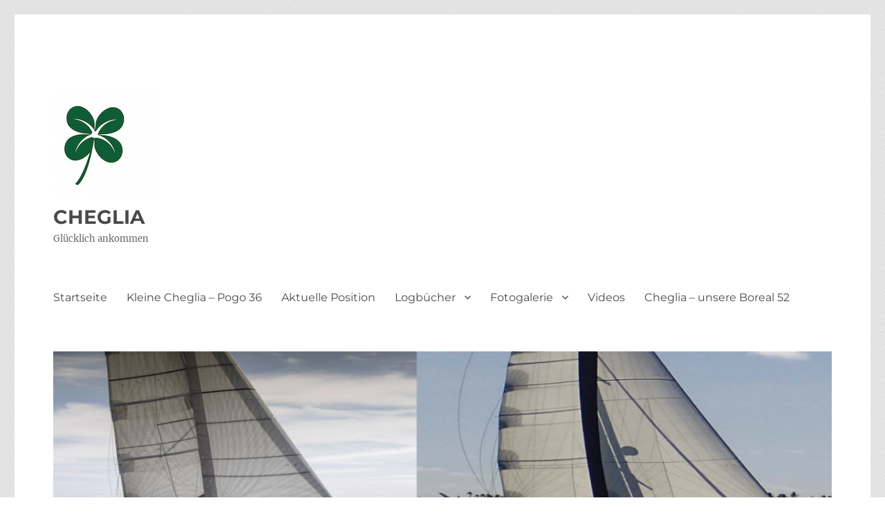

--- FILE ---
content_type: text/html; charset=UTF-8
request_url: https://changecourse.de/2019/11/04/motorproblem-und-kursaenderung-cheglia-2-tage-spaeter-in-nz/
body_size: 15073
content:
<!DOCTYPE html>
<html lang="de" class="no-js">
<head>
	<meta charset="UTF-8">
	<meta name="viewport" content="width=device-width, initial-scale=1.0">
	<link rel="profile" href="https://gmpg.org/xfn/11">
		<link rel="pingback" href="https://changecourse.de/xmlrpc.php">
		<script>(function(html){html.className = html.className.replace(/\bno-js\b/,'js')})(document.documentElement);</script>
<title>Motorproblem und Kursänderung: Cheglia 2 Tage später in NZ &#8211; CHEGLIA</title>
<meta name='robots' content='max-image-preview:large' />
	<style>img:is([sizes="auto" i], [sizes^="auto," i]) { contain-intrinsic-size: 3000px 1500px }</style>
	
            <script data-no-defer="1" data-ezscrex="false" data-cfasync="false" data-pagespeed-no-defer data-cookieconsent="ignore">
                var ctPublicFunctions = {"_ajax_nonce":"7ae0d67076","_rest_nonce":"25fc3d8d92","_ajax_url":"\/wp-admin\/admin-ajax.php","_rest_url":"https:\/\/changecourse.de\/wp-json\/","data__cookies_type":"native","data__ajax_type":"rest","data__bot_detector_enabled":0,"data__frontend_data_log_enabled":1,"cookiePrefix":"","wprocket_detected":false,"host_url":"changecourse.de","text__ee_click_to_select":"Klicke, um die gesamten Daten auszuw\u00e4hlen","text__ee_original_email":"Die vollst\u00e4ndige Adresse lautet","text__ee_got_it":"Verstanden","text__ee_blocked":"Blockiert","text__ee_cannot_connect":"Kann keine Verbindung herstellen","text__ee_cannot_decode":"Kann E-Mail nicht dekodieren. Unbekannter Grund","text__ee_email_decoder":"CleanTalk E-Mail-Decoder","text__ee_wait_for_decoding":"Die Magie ist unterwegs!","text__ee_decoding_process":"Bitte warte einen Moment, w\u00e4hrend wir die Kontaktdaten entschl\u00fcsseln."}
            </script>
        
            <script data-no-defer="1" data-ezscrex="false" data-cfasync="false" data-pagespeed-no-defer data-cookieconsent="ignore">
                var ctPublic = {"_ajax_nonce":"7ae0d67076","settings__forms__check_internal":"0","settings__forms__check_external":"0","settings__forms__force_protection":0,"settings__forms__search_test":1,"settings__data__bot_detector_enabled":0,"settings__sfw__anti_crawler":1,"blog_home":"https:\/\/changecourse.de\/","pixel__setting":"0","pixel__enabled":false,"pixel__url":null,"data__email_check_before_post":1,"data__email_check_exist_post":1,"data__cookies_type":"native","data__key_is_ok":1,"data__visible_fields_required":true,"wl_brandname":"Anti-Spam by CleanTalk","wl_brandname_short":"CleanTalk","ct_checkjs_key":1275200219,"emailEncoderPassKey":"e58ec7407b3fc6aa434535ee7032c98e","bot_detector_forms_excluded":"W10=","advancedCacheExists":false,"varnishCacheExists":false,"wc_ajax_add_to_cart":false,"theRealPerson":{"phrases":{"trpHeading":"Das \u201eEchte-Person\u201c-Abzeichen!","trpContent1":"Der Kommentator fungiert als echte Person und ist als kein Bot verifiziert.","trpContent2":"Alle Tests gegen Spam-Bots bestanden. Anti-Spam von CleanTalk.","trpContentLearnMore":"Mehr erfahren"},"trpContentLink":"https:\/\/cleantalk.org\/the-real-person?utm_id=&amp;utm_term=&amp;utm_source=admin_side&amp;utm_medium=trp_badge&amp;utm_content=trp_badge_link_click&amp;utm_campaign=apbct_links","imgPersonUrl":"https:\/\/changecourse.de\/wp-content\/plugins\/cleantalk-spam-protect\/css\/images\/real_user.svg","imgShieldUrl":"https:\/\/changecourse.de\/wp-content\/plugins\/cleantalk-spam-protect\/css\/images\/shield.svg"}}
            </script>
        <link rel='dns-prefetch' href='//maps.google.com' />
<link rel="alternate" type="application/rss+xml" title="CHEGLIA &raquo; Feed" href="https://changecourse.de/feed/" />
<link rel="alternate" type="application/rss+xml" title="CHEGLIA &raquo; Kommentar-Feed" href="https://changecourse.de/comments/feed/" />
<link rel="alternate" type="application/rss+xml" title="CHEGLIA &raquo; Motorproblem und Kursänderung: Cheglia 2 Tage später in NZ-Kommentar-Feed" href="https://changecourse.de/2019/11/04/motorproblem-und-kursaenderung-cheglia-2-tage-spaeter-in-nz/feed/" />
<script>
window._wpemojiSettings = {"baseUrl":"https:\/\/s.w.org\/images\/core\/emoji\/16.0.1\/72x72\/","ext":".png","svgUrl":"https:\/\/s.w.org\/images\/core\/emoji\/16.0.1\/svg\/","svgExt":".svg","source":{"concatemoji":"https:\/\/changecourse.de\/wp-includes\/js\/wp-emoji-release.min.js?ver=6.8.3"}};
/*! This file is auto-generated */
!function(s,n){var o,i,e;function c(e){try{var t={supportTests:e,timestamp:(new Date).valueOf()};sessionStorage.setItem(o,JSON.stringify(t))}catch(e){}}function p(e,t,n){e.clearRect(0,0,e.canvas.width,e.canvas.height),e.fillText(t,0,0);var t=new Uint32Array(e.getImageData(0,0,e.canvas.width,e.canvas.height).data),a=(e.clearRect(0,0,e.canvas.width,e.canvas.height),e.fillText(n,0,0),new Uint32Array(e.getImageData(0,0,e.canvas.width,e.canvas.height).data));return t.every(function(e,t){return e===a[t]})}function u(e,t){e.clearRect(0,0,e.canvas.width,e.canvas.height),e.fillText(t,0,0);for(var n=e.getImageData(16,16,1,1),a=0;a<n.data.length;a++)if(0!==n.data[a])return!1;return!0}function f(e,t,n,a){switch(t){case"flag":return n(e,"\ud83c\udff3\ufe0f\u200d\u26a7\ufe0f","\ud83c\udff3\ufe0f\u200b\u26a7\ufe0f")?!1:!n(e,"\ud83c\udde8\ud83c\uddf6","\ud83c\udde8\u200b\ud83c\uddf6")&&!n(e,"\ud83c\udff4\udb40\udc67\udb40\udc62\udb40\udc65\udb40\udc6e\udb40\udc67\udb40\udc7f","\ud83c\udff4\u200b\udb40\udc67\u200b\udb40\udc62\u200b\udb40\udc65\u200b\udb40\udc6e\u200b\udb40\udc67\u200b\udb40\udc7f");case"emoji":return!a(e,"\ud83e\udedf")}return!1}function g(e,t,n,a){var r="undefined"!=typeof WorkerGlobalScope&&self instanceof WorkerGlobalScope?new OffscreenCanvas(300,150):s.createElement("canvas"),o=r.getContext("2d",{willReadFrequently:!0}),i=(o.textBaseline="top",o.font="600 32px Arial",{});return e.forEach(function(e){i[e]=t(o,e,n,a)}),i}function t(e){var t=s.createElement("script");t.src=e,t.defer=!0,s.head.appendChild(t)}"undefined"!=typeof Promise&&(o="wpEmojiSettingsSupports",i=["flag","emoji"],n.supports={everything:!0,everythingExceptFlag:!0},e=new Promise(function(e){s.addEventListener("DOMContentLoaded",e,{once:!0})}),new Promise(function(t){var n=function(){try{var e=JSON.parse(sessionStorage.getItem(o));if("object"==typeof e&&"number"==typeof e.timestamp&&(new Date).valueOf()<e.timestamp+604800&&"object"==typeof e.supportTests)return e.supportTests}catch(e){}return null}();if(!n){if("undefined"!=typeof Worker&&"undefined"!=typeof OffscreenCanvas&&"undefined"!=typeof URL&&URL.createObjectURL&&"undefined"!=typeof Blob)try{var e="postMessage("+g.toString()+"("+[JSON.stringify(i),f.toString(),p.toString(),u.toString()].join(",")+"));",a=new Blob([e],{type:"text/javascript"}),r=new Worker(URL.createObjectURL(a),{name:"wpTestEmojiSupports"});return void(r.onmessage=function(e){c(n=e.data),r.terminate(),t(n)})}catch(e){}c(n=g(i,f,p,u))}t(n)}).then(function(e){for(var t in e)n.supports[t]=e[t],n.supports.everything=n.supports.everything&&n.supports[t],"flag"!==t&&(n.supports.everythingExceptFlag=n.supports.everythingExceptFlag&&n.supports[t]);n.supports.everythingExceptFlag=n.supports.everythingExceptFlag&&!n.supports.flag,n.DOMReady=!1,n.readyCallback=function(){n.DOMReady=!0}}).then(function(){return e}).then(function(){var e;n.supports.everything||(n.readyCallback(),(e=n.source||{}).concatemoji?t(e.concatemoji):e.wpemoji&&e.twemoji&&(t(e.twemoji),t(e.wpemoji)))}))}((window,document),window._wpemojiSettings);
</script>
<link rel='stylesheet' id='dashicons-css' href='https://changecourse.de/wp-includes/css/dashicons.min.css?ver=6.8.3' media='all' />
<link rel='stylesheet' id='post-views-counter-frontend-css' href='https://changecourse.de/wp-content/plugins/post-views-counter/css/frontend.min.css?ver=1.5.6' media='all' />
<style id='wp-emoji-styles-inline-css'>

	img.wp-smiley, img.emoji {
		display: inline !important;
		border: none !important;
		box-shadow: none !important;
		height: 1em !important;
		width: 1em !important;
		margin: 0 0.07em !important;
		vertical-align: -0.1em !important;
		background: none !important;
		padding: 0 !important;
	}
</style>
<link rel='stylesheet' id='wp-block-library-css' href='https://changecourse.de/wp-includes/css/dist/block-library/style.min.css?ver=6.8.3' media='all' />
<style id='wp-block-library-theme-inline-css'>
.wp-block-audio :where(figcaption){color:#555;font-size:13px;text-align:center}.is-dark-theme .wp-block-audio :where(figcaption){color:#ffffffa6}.wp-block-audio{margin:0 0 1em}.wp-block-code{border:1px solid #ccc;border-radius:4px;font-family:Menlo,Consolas,monaco,monospace;padding:.8em 1em}.wp-block-embed :where(figcaption){color:#555;font-size:13px;text-align:center}.is-dark-theme .wp-block-embed :where(figcaption){color:#ffffffa6}.wp-block-embed{margin:0 0 1em}.blocks-gallery-caption{color:#555;font-size:13px;text-align:center}.is-dark-theme .blocks-gallery-caption{color:#ffffffa6}:root :where(.wp-block-image figcaption){color:#555;font-size:13px;text-align:center}.is-dark-theme :root :where(.wp-block-image figcaption){color:#ffffffa6}.wp-block-image{margin:0 0 1em}.wp-block-pullquote{border-bottom:4px solid;border-top:4px solid;color:currentColor;margin-bottom:1.75em}.wp-block-pullquote cite,.wp-block-pullquote footer,.wp-block-pullquote__citation{color:currentColor;font-size:.8125em;font-style:normal;text-transform:uppercase}.wp-block-quote{border-left:.25em solid;margin:0 0 1.75em;padding-left:1em}.wp-block-quote cite,.wp-block-quote footer{color:currentColor;font-size:.8125em;font-style:normal;position:relative}.wp-block-quote:where(.has-text-align-right){border-left:none;border-right:.25em solid;padding-left:0;padding-right:1em}.wp-block-quote:where(.has-text-align-center){border:none;padding-left:0}.wp-block-quote.is-large,.wp-block-quote.is-style-large,.wp-block-quote:where(.is-style-plain){border:none}.wp-block-search .wp-block-search__label{font-weight:700}.wp-block-search__button{border:1px solid #ccc;padding:.375em .625em}:where(.wp-block-group.has-background){padding:1.25em 2.375em}.wp-block-separator.has-css-opacity{opacity:.4}.wp-block-separator{border:none;border-bottom:2px solid;margin-left:auto;margin-right:auto}.wp-block-separator.has-alpha-channel-opacity{opacity:1}.wp-block-separator:not(.is-style-wide):not(.is-style-dots){width:100px}.wp-block-separator.has-background:not(.is-style-dots){border-bottom:none;height:1px}.wp-block-separator.has-background:not(.is-style-wide):not(.is-style-dots){height:2px}.wp-block-table{margin:0 0 1em}.wp-block-table td,.wp-block-table th{word-break:normal}.wp-block-table :where(figcaption){color:#555;font-size:13px;text-align:center}.is-dark-theme .wp-block-table :where(figcaption){color:#ffffffa6}.wp-block-video :where(figcaption){color:#555;font-size:13px;text-align:center}.is-dark-theme .wp-block-video :where(figcaption){color:#ffffffa6}.wp-block-video{margin:0 0 1em}:root :where(.wp-block-template-part.has-background){margin-bottom:0;margin-top:0;padding:1.25em 2.375em}
</style>
<style id='classic-theme-styles-inline-css'>
/*! This file is auto-generated */
.wp-block-button__link{color:#fff;background-color:#32373c;border-radius:9999px;box-shadow:none;text-decoration:none;padding:calc(.667em + 2px) calc(1.333em + 2px);font-size:1.125em}.wp-block-file__button{background:#32373c;color:#fff;text-decoration:none}
</style>
<style id='global-styles-inline-css'>
:root{--wp--preset--aspect-ratio--square: 1;--wp--preset--aspect-ratio--4-3: 4/3;--wp--preset--aspect-ratio--3-4: 3/4;--wp--preset--aspect-ratio--3-2: 3/2;--wp--preset--aspect-ratio--2-3: 2/3;--wp--preset--aspect-ratio--16-9: 16/9;--wp--preset--aspect-ratio--9-16: 9/16;--wp--preset--color--black: #000000;--wp--preset--color--cyan-bluish-gray: #abb8c3;--wp--preset--color--white: #fff;--wp--preset--color--pale-pink: #f78da7;--wp--preset--color--vivid-red: #cf2e2e;--wp--preset--color--luminous-vivid-orange: #ff6900;--wp--preset--color--luminous-vivid-amber: #fcb900;--wp--preset--color--light-green-cyan: #7bdcb5;--wp--preset--color--vivid-green-cyan: #00d084;--wp--preset--color--pale-cyan-blue: #8ed1fc;--wp--preset--color--vivid-cyan-blue: #0693e3;--wp--preset--color--vivid-purple: #9b51e0;--wp--preset--color--dark-gray: #1a1a1a;--wp--preset--color--medium-gray: #686868;--wp--preset--color--light-gray: #e5e5e5;--wp--preset--color--blue-gray: #4d545c;--wp--preset--color--bright-blue: #007acc;--wp--preset--color--light-blue: #9adffd;--wp--preset--color--dark-brown: #402b30;--wp--preset--color--medium-brown: #774e24;--wp--preset--color--dark-red: #640c1f;--wp--preset--color--bright-red: #ff675f;--wp--preset--color--yellow: #ffef8e;--wp--preset--gradient--vivid-cyan-blue-to-vivid-purple: linear-gradient(135deg,rgba(6,147,227,1) 0%,rgb(155,81,224) 100%);--wp--preset--gradient--light-green-cyan-to-vivid-green-cyan: linear-gradient(135deg,rgb(122,220,180) 0%,rgb(0,208,130) 100%);--wp--preset--gradient--luminous-vivid-amber-to-luminous-vivid-orange: linear-gradient(135deg,rgba(252,185,0,1) 0%,rgba(255,105,0,1) 100%);--wp--preset--gradient--luminous-vivid-orange-to-vivid-red: linear-gradient(135deg,rgba(255,105,0,1) 0%,rgb(207,46,46) 100%);--wp--preset--gradient--very-light-gray-to-cyan-bluish-gray: linear-gradient(135deg,rgb(238,238,238) 0%,rgb(169,184,195) 100%);--wp--preset--gradient--cool-to-warm-spectrum: linear-gradient(135deg,rgb(74,234,220) 0%,rgb(151,120,209) 20%,rgb(207,42,186) 40%,rgb(238,44,130) 60%,rgb(251,105,98) 80%,rgb(254,248,76) 100%);--wp--preset--gradient--blush-light-purple: linear-gradient(135deg,rgb(255,206,236) 0%,rgb(152,150,240) 100%);--wp--preset--gradient--blush-bordeaux: linear-gradient(135deg,rgb(254,205,165) 0%,rgb(254,45,45) 50%,rgb(107,0,62) 100%);--wp--preset--gradient--luminous-dusk: linear-gradient(135deg,rgb(255,203,112) 0%,rgb(199,81,192) 50%,rgb(65,88,208) 100%);--wp--preset--gradient--pale-ocean: linear-gradient(135deg,rgb(255,245,203) 0%,rgb(182,227,212) 50%,rgb(51,167,181) 100%);--wp--preset--gradient--electric-grass: linear-gradient(135deg,rgb(202,248,128) 0%,rgb(113,206,126) 100%);--wp--preset--gradient--midnight: linear-gradient(135deg,rgb(2,3,129) 0%,rgb(40,116,252) 100%);--wp--preset--font-size--small: 13px;--wp--preset--font-size--medium: 20px;--wp--preset--font-size--large: 36px;--wp--preset--font-size--x-large: 42px;--wp--preset--spacing--20: 0.44rem;--wp--preset--spacing--30: 0.67rem;--wp--preset--spacing--40: 1rem;--wp--preset--spacing--50: 1.5rem;--wp--preset--spacing--60: 2.25rem;--wp--preset--spacing--70: 3.38rem;--wp--preset--spacing--80: 5.06rem;--wp--preset--shadow--natural: 6px 6px 9px rgba(0, 0, 0, 0.2);--wp--preset--shadow--deep: 12px 12px 50px rgba(0, 0, 0, 0.4);--wp--preset--shadow--sharp: 6px 6px 0px rgba(0, 0, 0, 0.2);--wp--preset--shadow--outlined: 6px 6px 0px -3px rgba(255, 255, 255, 1), 6px 6px rgba(0, 0, 0, 1);--wp--preset--shadow--crisp: 6px 6px 0px rgba(0, 0, 0, 1);}:where(.is-layout-flex){gap: 0.5em;}:where(.is-layout-grid){gap: 0.5em;}body .is-layout-flex{display: flex;}.is-layout-flex{flex-wrap: wrap;align-items: center;}.is-layout-flex > :is(*, div){margin: 0;}body .is-layout-grid{display: grid;}.is-layout-grid > :is(*, div){margin: 0;}:where(.wp-block-columns.is-layout-flex){gap: 2em;}:where(.wp-block-columns.is-layout-grid){gap: 2em;}:where(.wp-block-post-template.is-layout-flex){gap: 1.25em;}:where(.wp-block-post-template.is-layout-grid){gap: 1.25em;}.has-black-color{color: var(--wp--preset--color--black) !important;}.has-cyan-bluish-gray-color{color: var(--wp--preset--color--cyan-bluish-gray) !important;}.has-white-color{color: var(--wp--preset--color--white) !important;}.has-pale-pink-color{color: var(--wp--preset--color--pale-pink) !important;}.has-vivid-red-color{color: var(--wp--preset--color--vivid-red) !important;}.has-luminous-vivid-orange-color{color: var(--wp--preset--color--luminous-vivid-orange) !important;}.has-luminous-vivid-amber-color{color: var(--wp--preset--color--luminous-vivid-amber) !important;}.has-light-green-cyan-color{color: var(--wp--preset--color--light-green-cyan) !important;}.has-vivid-green-cyan-color{color: var(--wp--preset--color--vivid-green-cyan) !important;}.has-pale-cyan-blue-color{color: var(--wp--preset--color--pale-cyan-blue) !important;}.has-vivid-cyan-blue-color{color: var(--wp--preset--color--vivid-cyan-blue) !important;}.has-vivid-purple-color{color: var(--wp--preset--color--vivid-purple) !important;}.has-black-background-color{background-color: var(--wp--preset--color--black) !important;}.has-cyan-bluish-gray-background-color{background-color: var(--wp--preset--color--cyan-bluish-gray) !important;}.has-white-background-color{background-color: var(--wp--preset--color--white) !important;}.has-pale-pink-background-color{background-color: var(--wp--preset--color--pale-pink) !important;}.has-vivid-red-background-color{background-color: var(--wp--preset--color--vivid-red) !important;}.has-luminous-vivid-orange-background-color{background-color: var(--wp--preset--color--luminous-vivid-orange) !important;}.has-luminous-vivid-amber-background-color{background-color: var(--wp--preset--color--luminous-vivid-amber) !important;}.has-light-green-cyan-background-color{background-color: var(--wp--preset--color--light-green-cyan) !important;}.has-vivid-green-cyan-background-color{background-color: var(--wp--preset--color--vivid-green-cyan) !important;}.has-pale-cyan-blue-background-color{background-color: var(--wp--preset--color--pale-cyan-blue) !important;}.has-vivid-cyan-blue-background-color{background-color: var(--wp--preset--color--vivid-cyan-blue) !important;}.has-vivid-purple-background-color{background-color: var(--wp--preset--color--vivid-purple) !important;}.has-black-border-color{border-color: var(--wp--preset--color--black) !important;}.has-cyan-bluish-gray-border-color{border-color: var(--wp--preset--color--cyan-bluish-gray) !important;}.has-white-border-color{border-color: var(--wp--preset--color--white) !important;}.has-pale-pink-border-color{border-color: var(--wp--preset--color--pale-pink) !important;}.has-vivid-red-border-color{border-color: var(--wp--preset--color--vivid-red) !important;}.has-luminous-vivid-orange-border-color{border-color: var(--wp--preset--color--luminous-vivid-orange) !important;}.has-luminous-vivid-amber-border-color{border-color: var(--wp--preset--color--luminous-vivid-amber) !important;}.has-light-green-cyan-border-color{border-color: var(--wp--preset--color--light-green-cyan) !important;}.has-vivid-green-cyan-border-color{border-color: var(--wp--preset--color--vivid-green-cyan) !important;}.has-pale-cyan-blue-border-color{border-color: var(--wp--preset--color--pale-cyan-blue) !important;}.has-vivid-cyan-blue-border-color{border-color: var(--wp--preset--color--vivid-cyan-blue) !important;}.has-vivid-purple-border-color{border-color: var(--wp--preset--color--vivid-purple) !important;}.has-vivid-cyan-blue-to-vivid-purple-gradient-background{background: var(--wp--preset--gradient--vivid-cyan-blue-to-vivid-purple) !important;}.has-light-green-cyan-to-vivid-green-cyan-gradient-background{background: var(--wp--preset--gradient--light-green-cyan-to-vivid-green-cyan) !important;}.has-luminous-vivid-amber-to-luminous-vivid-orange-gradient-background{background: var(--wp--preset--gradient--luminous-vivid-amber-to-luminous-vivid-orange) !important;}.has-luminous-vivid-orange-to-vivid-red-gradient-background{background: var(--wp--preset--gradient--luminous-vivid-orange-to-vivid-red) !important;}.has-very-light-gray-to-cyan-bluish-gray-gradient-background{background: var(--wp--preset--gradient--very-light-gray-to-cyan-bluish-gray) !important;}.has-cool-to-warm-spectrum-gradient-background{background: var(--wp--preset--gradient--cool-to-warm-spectrum) !important;}.has-blush-light-purple-gradient-background{background: var(--wp--preset--gradient--blush-light-purple) !important;}.has-blush-bordeaux-gradient-background{background: var(--wp--preset--gradient--blush-bordeaux) !important;}.has-luminous-dusk-gradient-background{background: var(--wp--preset--gradient--luminous-dusk) !important;}.has-pale-ocean-gradient-background{background: var(--wp--preset--gradient--pale-ocean) !important;}.has-electric-grass-gradient-background{background: var(--wp--preset--gradient--electric-grass) !important;}.has-midnight-gradient-background{background: var(--wp--preset--gradient--midnight) !important;}.has-small-font-size{font-size: var(--wp--preset--font-size--small) !important;}.has-medium-font-size{font-size: var(--wp--preset--font-size--medium) !important;}.has-large-font-size{font-size: var(--wp--preset--font-size--large) !important;}.has-x-large-font-size{font-size: var(--wp--preset--font-size--x-large) !important;}
:where(.wp-block-post-template.is-layout-flex){gap: 1.25em;}:where(.wp-block-post-template.is-layout-grid){gap: 1.25em;}
:where(.wp-block-columns.is-layout-flex){gap: 2em;}:where(.wp-block-columns.is-layout-grid){gap: 2em;}
:root :where(.wp-block-pullquote){font-size: 1.5em;line-height: 1.6;}
</style>
<link rel='stylesheet' id='cleantalk-public-css-css' href='https://changecourse.de/wp-content/plugins/cleantalk-spam-protect/css/cleantalk-public.min.css?ver=6.66_1761409858' media='all' />
<link rel='stylesheet' id='cleantalk-email-decoder-css-css' href='https://changecourse.de/wp-content/plugins/cleantalk-spam-protect/css/cleantalk-email-decoder.min.css?ver=6.66_1761409858' media='all' />
<link rel='stylesheet' id='cleantalk-trp-css-css' href='https://changecourse.de/wp-content/plugins/cleantalk-spam-protect/css/cleantalk-trp.min.css?ver=6.66_1761409858' media='all' />
<link rel='stylesheet' id='wp-gmap-embed-front-css-css' href='https://changecourse.de/wp-content/plugins/gmap-embed/public/assets/css/front_custom_style.css?ver=1737897928' media='all' />
<link rel='stylesheet' id='twentysixteen-fonts-css' href='https://changecourse.de/wp-content/themes/twentysixteen/fonts/merriweather-plus-montserrat-plus-inconsolata.css?ver=20230328' media='all' />
<link rel='stylesheet' id='genericons-css' href='https://changecourse.de/wp-content/themes/twentysixteen/genericons/genericons.css?ver=20201208' media='all' />
<link rel='stylesheet' id='twentysixteen-style-css' href='https://changecourse.de/wp-content/themes/twentysixteen/style.css?ver=20250715' media='all' />
<style id='twentysixteen-style-inline-css'>

		/* Custom Link Color */
		.menu-toggle:hover,
		.menu-toggle:focus,
		a,
		.main-navigation a:hover,
		.main-navigation a:focus,
		.dropdown-toggle:hover,
		.dropdown-toggle:focus,
		.social-navigation a:hover:before,
		.social-navigation a:focus:before,
		.post-navigation a:hover .post-title,
		.post-navigation a:focus .post-title,
		.tagcloud a:hover,
		.tagcloud a:focus,
		.site-branding .site-title a:hover,
		.site-branding .site-title a:focus,
		.entry-title a:hover,
		.entry-title a:focus,
		.entry-footer a:hover,
		.entry-footer a:focus,
		.comment-metadata a:hover,
		.comment-metadata a:focus,
		.pingback .comment-edit-link:hover,
		.pingback .comment-edit-link:focus,
		.comment-reply-link,
		.comment-reply-link:hover,
		.comment-reply-link:focus,
		.required,
		.site-info a:hover,
		.site-info a:focus {
			color: #007001;
		}

		mark,
		ins,
		button:hover,
		button:focus,
		input[type="button"]:hover,
		input[type="button"]:focus,
		input[type="reset"]:hover,
		input[type="reset"]:focus,
		input[type="submit"]:hover,
		input[type="submit"]:focus,
		.pagination .prev:hover,
		.pagination .prev:focus,
		.pagination .next:hover,
		.pagination .next:focus,
		.widget_calendar tbody a,
		.page-links a:hover,
		.page-links a:focus {
			background-color: #007001;
		}

		input[type="date"]:focus,
		input[type="time"]:focus,
		input[type="datetime-local"]:focus,
		input[type="week"]:focus,
		input[type="month"]:focus,
		input[type="text"]:focus,
		input[type="email"]:focus,
		input[type="url"]:focus,
		input[type="password"]:focus,
		input[type="search"]:focus,
		input[type="tel"]:focus,
		input[type="number"]:focus,
		textarea:focus,
		.tagcloud a:hover,
		.tagcloud a:focus,
		.menu-toggle:hover,
		.menu-toggle:focus {
			border-color: #007001;
		}

		@media screen and (min-width: 56.875em) {
			.main-navigation li:hover > a,
			.main-navigation li.focus > a {
				color: #007001;
			}
		}
	

		/* Custom Main Text Color */
		body,
		blockquote cite,
		blockquote small,
		.main-navigation a,
		.menu-toggle,
		.dropdown-toggle,
		.social-navigation a,
		.post-navigation a,
		.pagination a:hover,
		.pagination a:focus,
		.widget-title a,
		.site-branding .site-title a,
		.entry-title a,
		.page-links > .page-links-title,
		.comment-author,
		.comment-reply-title small a:hover,
		.comment-reply-title small a:focus {
			color: #494949
		}

		blockquote,
		.menu-toggle.toggled-on,
		.menu-toggle.toggled-on:hover,
		.menu-toggle.toggled-on:focus,
		.post-navigation,
		.post-navigation div + div,
		.pagination,
		.widget,
		.page-header,
		.page-links a,
		.comments-title,
		.comment-reply-title {
			border-color: #494949;
		}

		button,
		button[disabled]:hover,
		button[disabled]:focus,
		input[type="button"],
		input[type="button"][disabled]:hover,
		input[type="button"][disabled]:focus,
		input[type="reset"],
		input[type="reset"][disabled]:hover,
		input[type="reset"][disabled]:focus,
		input[type="submit"],
		input[type="submit"][disabled]:hover,
		input[type="submit"][disabled]:focus,
		.menu-toggle.toggled-on,
		.menu-toggle.toggled-on:hover,
		.menu-toggle.toggled-on:focus,
		.pagination:before,
		.pagination:after,
		.pagination .prev,
		.pagination .next,
		.page-links a {
			background-color: #494949;
		}

		/* Border Color */
		fieldset,
		pre,
		abbr,
		acronym,
		table,
		th,
		td,
		input[type="date"],
		input[type="time"],
		input[type="datetime-local"],
		input[type="week"],
		input[type="month"],
		input[type="text"],
		input[type="email"],
		input[type="url"],
		input[type="password"],
		input[type="search"],
		input[type="tel"],
		input[type="number"],
		textarea,
		.main-navigation li,
		.main-navigation .primary-menu,
		.menu-toggle,
		.dropdown-toggle:after,
		.social-navigation a,
		.image-navigation,
		.comment-navigation,
		.tagcloud a,
		.entry-content,
		.entry-summary,
		.page-links a,
		.page-links > span,
		.comment-list article,
		.comment-list .pingback,
		.comment-list .trackback,
		.comment-reply-link,
		.no-comments,
		.widecolumn .mu_register .mu_alert {
			border-color: #494949; /* Fallback for IE7 and IE8 */
			border-color: rgba( 73, 73, 73, 0.2);
		}

		hr,
		code {
			background-color: #494949; /* Fallback for IE7 and IE8 */
			background-color: rgba( 73, 73, 73, 0.2);
		}

		@media screen and (min-width: 56.875em) {
			.main-navigation ul ul,
			.main-navigation ul ul li {
				border-color: rgba( 73, 73, 73, 0.2);
			}

			.main-navigation ul ul:before {
				border-top-color: rgba( 73, 73, 73, 0.2);
				border-bottom-color: rgba( 73, 73, 73, 0.2);
			}
		}
	
</style>
<link rel='stylesheet' id='twentysixteen-block-style-css' href='https://changecourse.de/wp-content/themes/twentysixteen/css/blocks.css?ver=20240817' media='all' />
<!--[if lt IE 10]>
<link rel='stylesheet' id='twentysixteen-ie-css' href='https://changecourse.de/wp-content/themes/twentysixteen/css/ie.css?ver=20170530' media='all' />
<![endif]-->
<!--[if lt IE 9]>
<link rel='stylesheet' id='twentysixteen-ie8-css' href='https://changecourse.de/wp-content/themes/twentysixteen/css/ie8.css?ver=20170530' media='all' />
<![endif]-->
<!--[if lt IE 8]>
<link rel='stylesheet' id='twentysixteen-ie7-css' href='https://changecourse.de/wp-content/themes/twentysixteen/css/ie7.css?ver=20170530' media='all' />
<![endif]-->
<script id="post-views-counter-frontend-js-before">
var pvcArgsFrontend = {"mode":"js","postID":4683,"requestURL":"https:\/\/changecourse.de\/wp-admin\/admin-ajax.php","nonce":"33b935b6a4","dataStorage":"cookies","multisite":false,"path":"\/","domain":""};
</script>
<script src="https://changecourse.de/wp-content/plugins/post-views-counter/js/frontend.min.js?ver=1.5.6" id="post-views-counter-frontend-js"></script>
<script src="https://changecourse.de/wp-content/plugins/cleantalk-spam-protect/js/apbct-public-bundle_gathering.min.js?ver=6.66_1761409858" id="apbct-public-bundle_gathering.min-js-js"></script>
<script src="https://changecourse.de/wp-includes/js/jquery/jquery.min.js?ver=3.7.1" id="jquery-core-js"></script>
<script src="https://changecourse.de/wp-includes/js/jquery/jquery-migrate.min.js?ver=3.4.1" id="jquery-migrate-js"></script>
<script src="https://maps.google.com/maps/api/js?key=AIzaSyCWeAYaWZR1_pMSbeTkUaXdrUJAIayn8Mg&amp;libraries=places&amp;language=en&amp;region=US&amp;callback=Function.prototype&amp;ver=6.8.3" id="wp-gmap-api-js"></script>
<script id="wp-gmap-api-js-after">
/* <![CDATA[ */

var wgm_status = {"l_api":"always","p_api":"N","i_p":false,"d_f_s_c":"N","d_s_v":"N","d_z_c":"N","d_p_c":"N","d_m_t_c":"N","d_m_w_z":"N","d_m_d":"N","d_m_d_c_z":"N","e_d_f_a_c":"N"};
/* ]]> */
</script>
<!--[if lt IE 9]>
<script src="https://changecourse.de/wp-content/themes/twentysixteen/js/html5.js?ver=3.7.3" id="twentysixteen-html5-js"></script>
<![endif]-->
<script id="twentysixteen-script-js-extra">
var screenReaderText = {"expand":"Untermen\u00fc \u00f6ffnen","collapse":"Untermen\u00fc schlie\u00dfen"};
</script>
<script src="https://changecourse.de/wp-content/themes/twentysixteen/js/functions.js?ver=20230629" id="twentysixteen-script-js" defer data-wp-strategy="defer"></script>
<link rel="https://api.w.org/" href="https://changecourse.de/wp-json/" /><link rel="alternate" title="JSON" type="application/json" href="https://changecourse.de/wp-json/wp/v2/posts/4683" /><link rel="EditURI" type="application/rsd+xml" title="RSD" href="https://changecourse.de/xmlrpc.php?rsd" />
<meta name="generator" content="WordPress 6.8.3" />
<link rel="canonical" href="https://changecourse.de/2019/11/04/motorproblem-und-kursaenderung-cheglia-2-tage-spaeter-in-nz/" />
<link rel='shortlink' href='https://changecourse.de/?p=4683' />
<link rel="alternate" title="oEmbed (JSON)" type="application/json+oembed" href="https://changecourse.de/wp-json/oembed/1.0/embed?url=https%3A%2F%2Fchangecourse.de%2F2019%2F11%2F04%2Fmotorproblem-und-kursaenderung-cheglia-2-tage-spaeter-in-nz%2F" />
<link rel="alternate" title="oEmbed (XML)" type="text/xml+oembed" href="https://changecourse.de/wp-json/oembed/1.0/embed?url=https%3A%2F%2Fchangecourse.de%2F2019%2F11%2F04%2Fmotorproblem-und-kursaenderung-cheglia-2-tage-spaeter-in-nz%2F&#038;format=xml" />
<style>.recentcomments a{display:inline !important;padding:0 !important;margin:0 !important;}</style><style id="custom-background-css">
body.custom-background { background-color: #ffffff; background-image: url("https://changecourse.de/wp-content/uploads/2016/10/diagonal_waves.png"); background-position: left top; background-size: auto; background-repeat: repeat; background-attachment: scroll; }
</style>
	<link rel="icon" href="https://changecourse.de/wp-content/uploads/2016/10/cropped-Kleeblatt_512-32x32.jpg" sizes="32x32" />
<link rel="icon" href="https://changecourse.de/wp-content/uploads/2016/10/cropped-Kleeblatt_512-192x192.jpg" sizes="192x192" />
<link rel="apple-touch-icon" href="https://changecourse.de/wp-content/uploads/2016/10/cropped-Kleeblatt_512-180x180.jpg" />
<meta name="msapplication-TileImage" content="https://changecourse.de/wp-content/uploads/2016/10/cropped-Kleeblatt_512-270x270.jpg" />
</head>

<body class="wp-singular post-template-default single single-post postid-4683 single-format-standard custom-background wp-custom-logo wp-embed-responsive wp-theme-twentysixteen custom-background-image group-blog">
<div id="page" class="site">
	<div class="site-inner">
		<a class="skip-link screen-reader-text" href="#content">
			Zum Inhalt springen		</a>

		<header id="masthead" class="site-header">
			<div class="site-header-main">
				<div class="site-branding">
					<a href="https://changecourse.de/" class="custom-logo-link" rel="home"><img width="150" height="150" src="https://changecourse.de/wp-content/uploads/2016/10/Kleeblatt_150.jpg" class="custom-logo" alt="CHEGLIA" decoding="async" /></a>																<p class="site-title"><a href="https://changecourse.de/" rel="home" >CHEGLIA</a></p>
												<p class="site-description">Glücklich ankommen</p>
									</div><!-- .site-branding -->

									<button id="menu-toggle" class="menu-toggle">Menü</button>

					<div id="site-header-menu" class="site-header-menu">
													<nav id="site-navigation" class="main-navigation" aria-label="Primäres Menü">
								<div class="menu-hauptmenue-container"><ul id="menu-hauptmenue" class="primary-menu"><li id="menu-item-62" class="menu-item menu-item-type-custom menu-item-object-custom menu-item-home menu-item-62"><a href="http://changecourse.de">Startseite</a></li>
<li id="menu-item-5068" class="menu-item menu-item-type-post_type menu-item-object-page menu-item-5068"><a href="https://changecourse.de/kleine-cheglia-pogo-36/">Kleine Cheglia – Pogo 36</a></li>
<li id="menu-item-820" class="menu-item menu-item-type-post_type menu-item-object-page menu-item-820"><a href="https://changecourse.de/karte/">Aktuelle Position</a></li>
<li id="menu-item-63" class="menu-item menu-item-type-post_type menu-item-object-page current_page_parent menu-item-has-children menu-item-63"><a href="https://changecourse.de/news/">Logbücher</a>
<ul class="sub-menu">
	<li id="menu-item-65" class="menu-item menu-item-type-taxonomy menu-item-object-category current-post-ancestor current-menu-parent current-post-parent menu-item-has-children menu-item-65"><a href="https://changecourse.de/thema/reisen/">Reiseabschnitte</a>
	<ul class="sub-menu">
		<li id="menu-item-982" class="menu-item menu-item-type-taxonomy menu-item-object-category menu-item-982"><a href="https://changecourse.de/thema/europa/">Europa</a></li>
		<li id="menu-item-981" class="menu-item menu-item-type-taxonomy menu-item-object-category menu-item-981"><a href="https://changecourse.de/thema/marokko/">Marokko</a></li>
		<li id="menu-item-984" class="menu-item menu-item-type-taxonomy menu-item-object-category menu-item-984"><a href="https://changecourse.de/thema/kanaren-und-kap-verden/">Kanaren und Kap Verden</a></li>
		<li id="menu-item-985" class="menu-item menu-item-type-taxonomy menu-item-object-category menu-item-985"><a href="https://changecourse.de/thema/karibik-1/">Karibik 1</a></li>
		<li id="menu-item-1176" class="menu-item menu-item-type-taxonomy menu-item-object-category menu-item-1176"><a href="https://changecourse.de/thema/bahamas/">Bahamas</a></li>
		<li id="menu-item-3446" class="menu-item menu-item-type-taxonomy menu-item-object-category menu-item-3446"><a href="https://changecourse.de/thema/kanada/">Kanada</a></li>
		<li id="menu-item-3451" class="menu-item menu-item-type-taxonomy menu-item-object-category menu-item-3451"><a href="https://changecourse.de/thema/usa/">USA</a></li>
		<li id="menu-item-3447" class="menu-item menu-item-type-taxonomy menu-item-object-category menu-item-3447"><a href="https://changecourse.de/thema/karibik-2/">Karibik 2</a></li>
		<li id="menu-item-3448" class="menu-item menu-item-type-taxonomy menu-item-object-category menu-item-3448"><a href="https://changecourse.de/thema/kolumbien/">Kolumbien</a></li>
		<li id="menu-item-3444" class="menu-item menu-item-type-taxonomy menu-item-object-category menu-item-3444"><a href="https://changecourse.de/thema/bolivien/">Bolivien</a></li>
		<li id="menu-item-3450" class="menu-item menu-item-type-taxonomy menu-item-object-category menu-item-3450"><a href="https://changecourse.de/thema/peru/">Perú</a></li>
		<li id="menu-item-3445" class="menu-item menu-item-type-taxonomy menu-item-object-category menu-item-3445"><a href="https://changecourse.de/thema/ecuador/">Ecuador und Galapagos</a></li>
		<li id="menu-item-3449" class="menu-item menu-item-type-taxonomy menu-item-object-category menu-item-3449"><a href="https://changecourse.de/thema/panama/">Panamà</a></li>
		<li id="menu-item-3894" class="menu-item menu-item-type-taxonomy menu-item-object-category menu-item-3894"><a href="https://changecourse.de/thema/galapagos/">Galapagos</a></li>
		<li id="menu-item-3893" class="menu-item menu-item-type-taxonomy menu-item-object-category menu-item-3893"><a href="https://changecourse.de/thema/franz-polynesien/">Franz. Polynesien</a></li>
		<li id="menu-item-4576" class="menu-item menu-item-type-taxonomy menu-item-object-category current-post-ancestor current-menu-parent current-post-parent menu-item-4576"><a href="https://changecourse.de/thema/suedpazifik/">Südpazifik</a></li>
		<li id="menu-item-4834" class="menu-item menu-item-type-taxonomy menu-item-object-category menu-item-4834"><a href="https://changecourse.de/thema/neuseeland/">Neuseeland</a></li>
	</ul>
</li>
	<li id="menu-item-75" class="menu-item menu-item-type-taxonomy menu-item-object-category menu-item-75"><a href="https://changecourse.de/thema/ins-wasser/">Bootstaufe und mehr&#8230;.</a></li>
	<li id="menu-item-91" class="menu-item menu-item-type-taxonomy menu-item-object-category menu-item-91"><a href="https://changecourse.de/thema/farewell/">Farewell</a></li>
</ul>
</li>
<li id="menu-item-294" class="menu-item menu-item-type-post_type menu-item-object-page menu-item-has-children menu-item-294"><a href="https://changecourse.de/263-2/">Fotogalerie</a>
<ul class="sub-menu">
	<li id="menu-item-309" class="menu-item menu-item-type-post_type menu-item-object-page menu-item-309"><a href="https://changecourse.de/frankreich/">Frankreich</a></li>
	<li id="menu-item-324" class="menu-item menu-item-type-post_type menu-item-object-page menu-item-324"><a href="https://changecourse.de/galizien/">Galizien</a></li>
	<li id="menu-item-480" class="menu-item menu-item-type-post_type menu-item-object-page menu-item-480"><a href="https://changecourse.de/kuesten-und-ankerbuchten/">Portugal</a></li>
	<li id="menu-item-435" class="menu-item menu-item-type-post_type menu-item-object-page menu-item-435"><a href="https://changecourse.de/souks-berber-und-oasen/">Souks, Berber und Oasen</a></li>
	<li id="menu-item-858" class="menu-item menu-item-type-post_type menu-item-object-page menu-item-858"><a href="https://changecourse.de/kanaren/">Kanaren</a></li>
	<li id="menu-item-992" class="menu-item menu-item-type-post_type menu-item-object-page menu-item-992"><a href="https://changecourse.de/kap-verden/">Kap Verden</a></li>
	<li id="menu-item-1001" class="menu-item menu-item-type-post_type menu-item-object-page menu-item-1001"><a href="https://changecourse.de/karibik/">Karibik 1 – 2017</a></li>
	<li id="menu-item-1432" class="menu-item menu-item-type-post_type menu-item-object-page menu-item-1432"><a href="https://changecourse.de/bahamas/">Bahamas</a></li>
	<li id="menu-item-1429" class="menu-item menu-item-type-post_type menu-item-object-page menu-item-1429"><a href="https://changecourse.de/usa/">USA</a></li>
	<li id="menu-item-1428" class="menu-item menu-item-type-post_type menu-item-object-page menu-item-1428"><a href="https://changecourse.de/kanada/">Kanada</a></li>
	<li id="menu-item-3144" class="menu-item menu-item-type-post_type menu-item-object-page menu-item-3144"><a href="https://changecourse.de/karibik-2/">Karibik 2 – 2017/18</a></li>
	<li id="menu-item-3127" class="menu-item menu-item-type-post_type menu-item-object-page menu-item-3127"><a href="https://changecourse.de/kolumbien/">Kolumbien</a></li>
	<li id="menu-item-3143" class="menu-item menu-item-type-post_type menu-item-object-page menu-item-3143"><a href="https://changecourse.de/peru/">Perú</a></li>
	<li id="menu-item-3142" class="menu-item menu-item-type-post_type menu-item-object-page menu-item-3142"><a href="https://changecourse.de/bolivien/">Bolivien</a></li>
	<li id="menu-item-4254" class="menu-item menu-item-type-post_type menu-item-object-page menu-item-4254"><a href="https://changecourse.de/panama/">Panamà</a></li>
	<li id="menu-item-3341" class="menu-item menu-item-type-post_type menu-item-object-page menu-item-3341"><a href="https://changecourse.de/ecuador/">Ecuador und Galapagos</a></li>
	<li id="menu-item-3897" class="menu-item menu-item-type-post_type menu-item-object-page menu-item-3897"><a href="https://changecourse.de/franzoesisch-polynesien/">Französisch Polynesien</a></li>
	<li id="menu-item-4573" class="menu-item menu-item-type-post_type menu-item-object-page menu-item-4573"><a href="https://changecourse.de/suedpazifik/">Südpazifik</a></li>
	<li id="menu-item-4833" class="menu-item menu-item-type-post_type menu-item-object-page menu-item-4833"><a href="https://changecourse.de/neuseeland/">Neuseeland</a></li>
</ul>
</li>
<li id="menu-item-286" class="menu-item menu-item-type-post_type menu-item-object-page menu-item-286"><a href="https://changecourse.de/video-theke/">Videos</a></li>
<li id="menu-item-64" class="menu-item menu-item-type-post_type menu-item-object-page menu-item-64"><a href="https://changecourse.de/ueber-uns/">Cheglia – unsere Boreal 52</a></li>
</ul></div>							</nav><!-- .main-navigation -->
						
											</div><!-- .site-header-menu -->
							</div><!-- .site-header-main -->

											<div class="header-image">
					<a href="https://changecourse.de/" rel="home" >
						<img src="https://changecourse.de/wp-content/uploads/2024/09/cropped-Bildschirm­foto-2024-09-11-um-18.37.14.png" width="1200" height="331" alt="CHEGLIA" sizes="(max-width: 709px) 85vw, (max-width: 909px) 81vw, (max-width: 1362px) 88vw, 1200px" srcset="https://changecourse.de/wp-content/uploads/2024/09/cropped-Bildschirm­foto-2024-09-11-um-18.37.14.png 1200w, https://changecourse.de/wp-content/uploads/2024/09/cropped-Bildschirm­foto-2024-09-11-um-18.37.14-300x83.png 300w, https://changecourse.de/wp-content/uploads/2024/09/cropped-Bildschirm­foto-2024-09-11-um-18.37.14-1024x282.png 1024w, https://changecourse.de/wp-content/uploads/2024/09/cropped-Bildschirm­foto-2024-09-11-um-18.37.14-768x212.png 768w" decoding="async" fetchpriority="high" />					</a>
				</div><!-- .header-image -->
					</header><!-- .site-header -->

		<div id="content" class="site-content">

<div id="primary" class="content-area">
	<main id="main" class="site-main">
		
<article id="post-4683" class="post-4683 post type-post status-publish format-standard hentry category-reisen category-suedpazifik">
	<header class="entry-header">
		<h1 class="entry-title">Motorproblem und Kursänderung: Cheglia 2 Tage später in NZ</h1>	</header><!-- .entry-header -->

	
	
	<div class="entry-content">
		<p>Daumen drücken ist jetzt angesagt: Cheglia kann den Motor nicht starten und muss einen Umweg in Kauf nehmen, damit sie genug Wind haben. Die Kursänderung ist auf der <a href="http://&lt;iframe src=&quot;https://www.google.com/maps/d/embed?mid=1zEzda4doJ0TT89p1o1MfIBIOvWo&quot; width=&quot;640&quot; height=&quot;480&quot;&gt;&lt;/iframe&gt;">Karte</a> gut zu sehen und hier der <a href="https://www.windy.com/-28.554/174.470?-29.103,174.470,8,m:cRzakZW">Wind</a>. Sie kommen jetzt wieder gut voran.</p>
<p>Nach einem Sonntagsgruß aus der Heimat kamen folgende Nachrichten von Cheglia zu einem dramatischen Tag.:</p>
<p>Sonntag, 3. November 2019 19:39:<br />
&#8222;Wir kamen gut voran. Wind ist gestern Nacht wie vorhergesagt wenig geworden. Wir wollten Motor starten. Nix. Haben jetzt gleich tel mit nem Boot in der Naehe.&#8220;</p>
<p>Sonntag, 3. November 2019 20:07:<br />
&#8222;Wir wissen von 2 Booten in Nähe.Mit einem treffen wir uns. Martin holt ihn mit unserem Dinghy ab und wir versuchen es mit seiner Starterbatt. Zum Glück jetzt ruhige See.&#8220;</p>
<p>Sonntag, 3. November 2019 20:22:<br />
&#8222;Batterien sind OK. Scheint, dass die Starterbatterie nicht genug geladen werden kann. Wir schauen, was wir mit den anderen Booten hinbekommen&#8220;</p>
<p>Sonntag, 3. November 2019 23:08:<br />
&#8222;Halsbrecherische Dinghy Aktion. Ergebnis &#8211; Startermotor kaputt. Hier irreparabel. Segeln hoam, aussen um das Hoch herum, gerade durch gibt&#8217;s gar keinen Wind.&#8220;</p>
<p>Sonntag, 3. November 2019 23:11:<br />
&#8222;Müssen alles an Strom sparen, was geht.Können Batterien mit Wasser- und Windgenerator laden,nur mit genügend Wind. Haben noch 2 Kanister Trinkwasser bekommen!&#8220;</p>
<p>Montag, 4. November 2019 06:43 (deutsche Zeit):<br />
&#8222;Kein Motor. Alles segeln.Um am Rand des Hochs zu bleiben,muessen wir 150 sm Umweg machen.Mit Action heute, weniger Speed, 2Tage laenger. Glueck ist,Wetter passt!&#8220;</p>
<p>&nbsp;</p>
<p>&nbsp;</p>
<p>&nbsp;</p>
<div class="post-views content-post post-4683 entry-meta load-static">
				<span class="post-views-icon dashicons dashicons-chart-bar"></span> <span class="post-views-label">Post Views:</span> <span class="post-views-count">15</span>
			</div>	</div><!-- .entry-content -->

	<footer class="entry-footer">
		<span class="byline"><img alt='' src='https://secure.gravatar.com/avatar/b246ec735c8407e0e83799849a471f8fc31250ac2cd2449a19b22785a368f523?s=49&#038;d=blank&#038;r=g' srcset='https://secure.gravatar.com/avatar/b246ec735c8407e0e83799849a471f8fc31250ac2cd2449a19b22785a368f523?s=98&#038;d=blank&#038;r=g 2x' class='avatar avatar-49 photo' height='49' width='49' decoding='async'/><span class="screen-reader-text">Autor </span><span class="author vcard"><a class="url fn n" href="https://changecourse.de/author/brother/">brother</a></span></span><span class="posted-on"><span class="screen-reader-text">Veröffentlicht am </span><a href="https://changecourse.de/2019/11/04/motorproblem-und-kursaenderung-cheglia-2-tage-spaeter-in-nz/" rel="bookmark"><time class="entry-date published" datetime="2019-11-04T17:39:41+01:00">4. November 2019</time><time class="updated" datetime="2019-11-12T01:28:31+01:00">12. November 2019</time></a></span><span class="cat-links"><span class="screen-reader-text">Kategorien </span><a href="https://changecourse.de/thema/reisen/" rel="category tag">Reisen</a>, <a href="https://changecourse.de/thema/suedpazifik/" rel="category tag">Südpazifik</a></span>			</footer><!-- .entry-footer -->
</article><!-- #post-4683 -->

<div id="comments" class="comments-area">

			<h2 class="comments-title">
			Ein Gedanke zu „Motorproblem und Kursänderung: Cheglia 2 Tage später in NZ“		</h2>

		
		<ol class="comment-list">
					<li id="comment-403" class="comment even thread-even depth-1">
			<article id="div-comment-403" class="comment-body">
				<footer class="comment-meta">
					<div class="comment-author vcard">
						<img alt='' src='https://secure.gravatar.com/avatar/ff497807becfe030239e07700c1d2f94075ae15e192639cd5dac52a6d945b195?s=42&#038;d=blank&#038;r=g' srcset='https://secure.gravatar.com/avatar/ff497807becfe030239e07700c1d2f94075ae15e192639cd5dac52a6d945b195?s=84&#038;d=blank&#038;r=g 2x' class='avatar avatar-42 photo' height='42' width='42' decoding='async'/>						<b class="fn">Kai und Marion</b> <span class="says">sagt:</span>					</div><!-- .comment-author -->

					<div class="comment-metadata">
						<a href="https://changecourse.de/2019/11/04/motorproblem-und-kursaenderung-cheglia-2-tage-spaeter-in-nz/#comment-403"><time datetime="2019-11-05T00:11:03+01:00">5. November 2019 um 0:11 Uhr</time></a>					</div><!-- .comment-metadata -->

									</footer><!-- .comment-meta -->

				<div class="comment-content">
					<p>Wir drücken die Daumen , ihr macht es wieder spannend .<br />
Liebe Grüße und gedrückt von den Münsteranern</p>
				</div><!-- .comment-content -->

				<div class="reply"><a rel="nofollow" class="comment-reply-link" href="https://changecourse.de/2019/11/04/motorproblem-und-kursaenderung-cheglia-2-tage-spaeter-in-nz/?replytocom=403#respond" data-commentid="403" data-postid="4683" data-belowelement="div-comment-403" data-respondelement="respond" data-replyto="Auf Kai und Marion antworten" aria-label="Auf Kai und Marion antworten">Antworten</a></div>			</article><!-- .comment-body -->
		</li><!-- #comment-## -->
		</ol><!-- .comment-list -->

		
	
	
		<div id="respond" class="comment-respond">
		<h2 id="reply-title" class="comment-reply-title">Schreibe einen Kommentar <small><a rel="nofollow" id="cancel-comment-reply-link" href="/2019/11/04/motorproblem-und-kursaenderung-cheglia-2-tage-spaeter-in-nz/#respond" style="display:none;">Antwort abbrechen</a></small></h2><form action="https://changecourse.de/wp-comments-post.php" method="post" id="commentform" class="comment-form"><p class="comment-notes"><span id="email-notes">Deine E-Mail-Adresse wird nicht veröffentlicht.</span> <span class="required-field-message">Erforderliche Felder sind mit <span class="required">*</span> markiert</span></p><p class="comment-form-comment"><label for="comment">Kommentar <span class="required">*</span></label> <textarea id="comment" name="comment" cols="45" rows="8" maxlength="65525" required></textarea></p><p class="comment-form-author"><label for="author">Name <span class="required">*</span></label> <input id="author" name="author" type="text" value="" size="30" maxlength="245" autocomplete="name" required /></p>
<p class="comment-form-email"><label for="email">E-Mail <span class="required">*</span></label> <input id="email" name="email" type="email" value="" size="30" maxlength="100" aria-describedby="email-notes" autocomplete="email" required /></p>
<p class="comment-form-url"><label for="url">Website</label> <input id="url" name="url" type="url" value="" size="30" maxlength="200" autocomplete="url" /></p>
<p class="comment-form-cookies-consent"><input id="wp-comment-cookies-consent" name="wp-comment-cookies-consent" type="checkbox" value="yes" /> <label for="wp-comment-cookies-consent">Meinen Namen, meine E-Mail-Adresse und meine Website in diesem Browser für die nächste Kommentierung speichern.</label></p>
<p class="form-submit"><input name="submit" type="submit" id="submit" class="submit" value="Kommentar abschicken" /> <input type='hidden' name='comment_post_ID' value='4683' id='comment_post_ID' />
<input type='hidden' name='comment_parent' id='comment_parent' value='0' />
</p><p style="display: none !important;" class="akismet-fields-container" data-prefix="ak_"><label>&#916;<textarea name="ak_hp_textarea" cols="45" rows="8" maxlength="100"></textarea></label><input type="hidden" id="ak_js_1" name="ak_js" value="0"/><script>document.getElementById( "ak_js_1" ).setAttribute( "value", ( new Date() ).getTime() );</script></p></form>	</div><!-- #respond -->
	
</div><!-- .comments-area -->

	<nav class="navigation post-navigation" aria-label="Beiträge">
		<h2 class="screen-reader-text">Beitrags-Navigation</h2>
		<div class="nav-links"><div class="nav-previous"><a href="https://changecourse.de/2019/11/02/senkrechten-aequator-ueberquert-willkommen-im-osten/" rel="prev"><span class="meta-nav" aria-hidden="true">Zurück</span> <span class="screen-reader-text">Vorheriger Beitrag:</span> <span class="post-title">„Senkrechten Äquator“ überquert &#8211; Willkommen im Osten</span></a></div><div class="nav-next"><a href="https://changecourse.de/2019/11/05/noch-600-km-windgeschwindigkeit-erfordert-geduld/" rel="next"><span class="meta-nav" aria-hidden="true">Weiter</span> <span class="screen-reader-text">Nächster Beitrag:</span> <span class="post-title">Noch 600 km &#8211; Windgeschwindigkeit erfordert Geduld</span></a></div></div>
	</nav>
	</main><!-- .site-main -->

	
</div><!-- .content-area -->


	<aside id="secondary" class="sidebar widget-area">
		<section id="search-2" class="widget widget_search">
<form apbct-form-sign="native_search" role="search" method="get" class="search-form" action="https://changecourse.de/">
	<label>
		<span class="screen-reader-text">
			Suche nach:		</span>
		<input type="search" class="search-field" placeholder="Suchen …" value="" name="s" />
	</label>
	<button type="submit" class="search-submit"><span class="screen-reader-text">
		Suchen	</span></button>
<input
                    class="apbct_special_field apbct_email_id__search_form"
                    name="apbct__email_id__search_form"
                    aria-label="apbct__label_id__search_form"
                    type="text" size="30" maxlength="200" autocomplete="off"
                    value=""
                /><input
                   id="apbct_submit_id__search_form" 
                   class="apbct_special_field apbct__email_id__search_form"
                   name="apbct__label_id__search_form"
                   aria-label="apbct_submit_name__search_form"
                   type="submit"
                   size="30"
                   maxlength="200"
                   value="13170"
               /></form>
</section><section id="gtranslate-2" class="widget widget_gtranslate"><div class="gtranslate_wrapper" id="gt-wrapper-18439986"></div></section>
		<section id="recent-posts-2" class="widget widget_recent_entries">
		<h2 class="widget-title">Neuestes aus dem Logbuch</h2><nav aria-label="Neuestes aus dem Logbuch">
		<ul>
											<li>
					<a href="https://changecourse.de/2021/07/09/abschied/">23.999 NM von Treguier nach Treguier</a>
											<span class="post-date">9. Juli 2021</span>
									</li>
											<li>
					<a href="https://changecourse.de/2020/09/12/was-macht-cheglias-crew-ohne-cheglia-im-corona-sommer-2020/">Was macht Cheglia im Corona Sommer 2020?</a>
											<span class="post-date">12. September 2020</span>
									</li>
											<li>
					<a href="https://changecourse.de/2020/07/12/nach-4-jahren-wieder-in-frankreich/">Nach 4 Jahren wieder in Frankreich!</a>
											<span class="post-date">12. Juli 2020</span>
									</li>
											<li>
					<a href="https://changecourse.de/2020/07/11/cheglia-auf-dem-weg-nach-frankreich/">Cheglia auf dem Weg nach Frankreich</a>
											<span class="post-date">11. Juli 2020</span>
									</li>
											<li>
					<a href="https://changecourse.de/2020/07/05/england-sailing-into-corona-restrictions-again/">England &#8211; sailing into Corona restrictions, again</a>
											<span class="post-date">5. Juli 2020</span>
									</li>
											<li>
					<a href="https://changecourse.de/2020/07/01/fast-da/">Fast da!</a>
											<span class="post-date">1. Juli 2020</span>
									</li>
											<li>
					<a href="https://changecourse.de/2020/06/29/southampton-eta-2-7-2020-corona-times/">Southampton ETA 2.7.2020 &#8211; Corona times</a>
											<span class="post-date">29. Juni 2020</span>
									</li>
											<li>
					<a href="https://changecourse.de/2020/05/19/agw-wp-all-going-well-weather-permitting/">AGW WP (all going well, weather permitting)</a>
											<span class="post-date">19. Mai 2020</span>
									</li>
					</ul>

		</nav></section><section id="recent-comments-2" class="widget widget_recent_comments"><h2 class="widget-title">Schreibt was!</h2><nav aria-label="Schreibt was!"><ul id="recentcomments"><li class="recentcomments"><span class="comment-author-link">mh</span> bei <a href="https://changecourse.de/2020/09/12/was-macht-cheglias-crew-ohne-cheglia-im-corona-sommer-2020/#comment-1959">Was macht Cheglia im Corona Sommer 2020?</a></li><li class="recentcomments"><span class="comment-author-link">martin hållsten</span> bei <a href="https://changecourse.de/2020/09/12/was-macht-cheglias-crew-ohne-cheglia-im-corona-sommer-2020/#comment-1762">Was macht Cheglia im Corona Sommer 2020?</a></li><li class="recentcomments"><span class="comment-author-link">Helmut Buchbauer</span> bei <a href="https://changecourse.de/2020/09/12/was-macht-cheglias-crew-ohne-cheglia-im-corona-sommer-2020/#comment-646">Was macht Cheglia im Corona Sommer 2020?</a></li><li class="recentcomments"><span class="comment-author-link">Andrea</span> bei <a href="https://changecourse.de/2020/05/19/agw-wp-all-going-well-weather-permitting/#comment-570">AGW WP (all going well, weather permitting)</a></li><li class="recentcomments"><span class="comment-author-link">mh</span> bei <a href="https://changecourse.de/2020/07/05/england-sailing-into-corona-restrictions-again/#comment-567">England &#8211; sailing into Corona restrictions, again</a></li></ul></nav></section><section id="archives-2" class="widget widget_archive"><h2 class="widget-title">Alle Logbucheinträge</h2><nav aria-label="Alle Logbucheinträge">
			<ul>
					<li><a href='https://changecourse.de/2021/07/'>Juli 2021</a></li>
	<li><a href='https://changecourse.de/2020/09/'>September 2020</a></li>
	<li><a href='https://changecourse.de/2020/07/'>Juli 2020</a></li>
	<li><a href='https://changecourse.de/2020/06/'>Juni 2020</a></li>
	<li><a href='https://changecourse.de/2020/05/'>Mai 2020</a></li>
	<li><a href='https://changecourse.de/2020/04/'>April 2020</a></li>
	<li><a href='https://changecourse.de/2020/03/'>März 2020</a></li>
	<li><a href='https://changecourse.de/2019/11/'>November 2019</a></li>
	<li><a href='https://changecourse.de/2019/10/'>Oktober 2019</a></li>
	<li><a href='https://changecourse.de/2019/09/'>September 2019</a></li>
	<li><a href='https://changecourse.de/2019/08/'>August 2019</a></li>
	<li><a href='https://changecourse.de/2019/07/'>Juli 2019</a></li>
	<li><a href='https://changecourse.de/2019/06/'>Juni 2019</a></li>
	<li><a href='https://changecourse.de/2019/05/'>Mai 2019</a></li>
	<li><a href='https://changecourse.de/2019/04/'>April 2019</a></li>
	<li><a href='https://changecourse.de/2019/03/'>März 2019</a></li>
	<li><a href='https://changecourse.de/2019/02/'>Februar 2019</a></li>
	<li><a href='https://changecourse.de/2019/01/'>Januar 2019</a></li>
	<li><a href='https://changecourse.de/2018/12/'>Dezember 2018</a></li>
	<li><a href='https://changecourse.de/2018/11/'>November 2018</a></li>
	<li><a href='https://changecourse.de/2018/10/'>Oktober 2018</a></li>
	<li><a href='https://changecourse.de/2018/06/'>Juni 2018</a></li>
	<li><a href='https://changecourse.de/2018/05/'>Mai 2018</a></li>
	<li><a href='https://changecourse.de/2018/04/'>April 2018</a></li>
	<li><a href='https://changecourse.de/2018/03/'>März 2018</a></li>
	<li><a href='https://changecourse.de/2018/02/'>Februar 2018</a></li>
	<li><a href='https://changecourse.de/2018/01/'>Januar 2018</a></li>
	<li><a href='https://changecourse.de/2017/12/'>Dezember 2017</a></li>
	<li><a href='https://changecourse.de/2017/11/'>November 2017</a></li>
	<li><a href='https://changecourse.de/2017/10/'>Oktober 2017</a></li>
	<li><a href='https://changecourse.de/2017/09/'>September 2017</a></li>
	<li><a href='https://changecourse.de/2017/08/'>August 2017</a></li>
	<li><a href='https://changecourse.de/2017/07/'>Juli 2017</a></li>
	<li><a href='https://changecourse.de/2017/06/'>Juni 2017</a></li>
	<li><a href='https://changecourse.de/2017/05/'>Mai 2017</a></li>
	<li><a href='https://changecourse.de/2017/04/'>April 2017</a></li>
	<li><a href='https://changecourse.de/2017/03/'>März 2017</a></li>
	<li><a href='https://changecourse.de/2017/02/'>Februar 2017</a></li>
	<li><a href='https://changecourse.de/2017/01/'>Januar 2017</a></li>
	<li><a href='https://changecourse.de/2016/12/'>Dezember 2016</a></li>
	<li><a href='https://changecourse.de/2016/11/'>November 2016</a></li>
	<li><a href='https://changecourse.de/2016/10/'>Oktober 2016</a></li>
	<li><a href='https://changecourse.de/2016/09/'>September 2016</a></li>
			</ul>

			</nav></section><section id="categories-2" class="widget widget_categories"><h2 class="widget-title">Kategorien</h2><nav aria-label="Kategorien">
			<ul>
					<li class="cat-item cat-item-11"><a href="https://changecourse.de/thema/bahamas/">Bahamas</a>
</li>
	<li class="cat-item cat-item-16"><a href="https://changecourse.de/thema/bolivien/">Bolivien</a>
</li>
	<li class="cat-item cat-item-68"><a href="https://changecourse.de/thema/europa/die-zeit-danach/">Die Zeit danach</a>
</li>
	<li class="cat-item cat-item-20"><a href="https://changecourse.de/thema/ecuador/">Ecuador</a>
</li>
	<li class="cat-item cat-item-7"><a href="https://changecourse.de/thema/europa/">Europa</a>
</li>
	<li class="cat-item cat-item-5"><a href="https://changecourse.de/thema/farewell/">Farewell</a>
</li>
	<li class="cat-item cat-item-23"><a href="https://changecourse.de/thema/franz-polynesien/">Franz. Polynesien</a>
</li>
	<li class="cat-item cat-item-24"><a href="https://changecourse.de/thema/galapagos/">Galapagos</a>
</li>
	<li class="cat-item cat-item-4"><a href="https://changecourse.de/thema/ins-wasser/">Ins Wasser und so&#8230;.</a>
</li>
	<li class="cat-item cat-item-13"><a href="https://changecourse.de/thema/kanada/">Kanada</a>
</li>
	<li class="cat-item cat-item-9"><a href="https://changecourse.de/thema/kanaren-und-kap-verden/">Kanaren und Kap Verden</a>
</li>
	<li class="cat-item cat-item-10"><a href="https://changecourse.de/thema/karibik-1/">Karibik 1</a>
</li>
	<li class="cat-item cat-item-22"><a href="https://changecourse.de/thema/karibik-2/">Karibik 2</a>
</li>
	<li class="cat-item cat-item-14"><a href="https://changecourse.de/thema/kolumbien/">Kolumbien</a>
</li>
	<li class="cat-item cat-item-8"><a href="https://changecourse.de/thema/marokko/">Marokko</a>
</li>
	<li class="cat-item cat-item-29"><a href="https://changecourse.de/thema/neuseeland/">Neuseeland</a>
</li>
	<li class="cat-item cat-item-21"><a href="https://changecourse.de/thema/panama/">Panamà</a>
</li>
	<li class="cat-item cat-item-15"><a href="https://changecourse.de/thema/peru/">Perú</a>
</li>
	<li class="cat-item cat-item-1"><a href="https://changecourse.de/thema/reisen/">Reisen</a>
</li>
	<li class="cat-item cat-item-30"><a href="https://changecourse.de/thema/segelerdeutsch/">Segelerdeutsch</a>
</li>
	<li class="cat-item cat-item-25"><a href="https://changecourse.de/thema/suedpazifik/">Südpazifik</a>
</li>
	<li class="cat-item cat-item-12"><a href="https://changecourse.de/thema/usa/">USA</a>
</li>
			</ul>

			</nav></section><section id="meta-2" class="widget widget_meta"><h2 class="widget-title">Meta</h2><nav aria-label="Meta">
		<ul>
			<li><a href="https://changecourse.de/wp-login.php?action=register">Registrieren</a></li>			<li><a href="https://changecourse.de/wp-login.php">Anmelden</a></li>
			<li><a href="https://changecourse.de/feed/">Feed der Einträge</a></li>
			<li><a href="https://changecourse.de/comments/feed/">Kommentar-Feed</a></li>

			<li><a href="https://de.wordpress.org/">WordPress.org</a></li>
		</ul>

		</nav></section><section id="statifywidget-2" class="widget statify-widget"><h2 class="widget-title">Beliebte Seiten</h2>			
			<ol class="statify-widget-list">
								<li class="statify-widget-element">
										<a class="statify-widget-link"
					   title="AGW WP (all going well, weather permitting)"
					   href="https://changecourse.de/2020/05/19/agw-wp-all-going-well-weather-permitting/">AGW WP (all going well, weather permitting)</a>
					<span>(9291 Aufrufe)</span>									</li>
								<li class="statify-widget-element">
										<a class="statify-widget-link"
					   title="England - sailing into Corona restrictions, again"
					   href="https://changecourse.de/2020/07/05/england-sailing-into-corona-restrictions-again/">England - sailing into Corona restrictions, again</a>
					<span>(5766 Aufrufe)</span>									</li>
								<li class="statify-widget-element">
										<a class="statify-widget-link"
					   title="Was macht Cheglia im Corona Sommer 2020?"
					   href="https://changecourse.de/2020/09/12/was-macht-cheglias-crew-ohne-cheglia-im-corona-sommer-2020/">Was macht Cheglia im Corona Sommer 2020?</a>
					<span>(3968 Aufrufe)</span>									</li>
								<li class="statify-widget-element">
										<a class="statify-widget-link"
					   title="New&quot;found&quot;land - Now&quot;lost&quot;land - Grand Bruit"
					   href="https://changecourse.de/2017/08/17/newfoundland-nowlostland-grand-bruit/">New&quot;found&quot;land - Now&quot;lost&quot;land - Grand Bruit</a>
					<span>(1517 Aufrufe)</span>									</li>
								<li class="statify-widget-element">
										<a class="statify-widget-link"
					   title="Cheglia ist in Autuona auf Hiva Oa angekommen!"
					   href="https://changecourse.de/2019/04/13/cheglia-ist-in-autuona-auf-hiva-oa-angekommen/">Cheglia ist in Autuona auf Hiva Oa angekommen!</a>
					<span>(1487 Aufrufe)</span>									</li>
							</ol>

				</section>	</aside><!-- .sidebar .widget-area -->

		</div><!-- .site-content -->

		<footer id="colophon" class="site-footer">
							<nav class="main-navigation" aria-label="Primäres Footer-Menü">
					<div class="menu-hauptmenue-container"><ul id="menu-hauptmenue-1" class="primary-menu"><li class="menu-item menu-item-type-custom menu-item-object-custom menu-item-home menu-item-62"><a href="http://changecourse.de">Startseite</a></li>
<li class="menu-item menu-item-type-post_type menu-item-object-page menu-item-5068"><a href="https://changecourse.de/kleine-cheglia-pogo-36/">Kleine Cheglia – Pogo 36</a></li>
<li class="menu-item menu-item-type-post_type menu-item-object-page menu-item-820"><a href="https://changecourse.de/karte/">Aktuelle Position</a></li>
<li class="menu-item menu-item-type-post_type menu-item-object-page current_page_parent menu-item-has-children menu-item-63"><a href="https://changecourse.de/news/">Logbücher</a>
<ul class="sub-menu">
	<li class="menu-item menu-item-type-taxonomy menu-item-object-category current-post-ancestor current-menu-parent current-post-parent menu-item-has-children menu-item-65"><a href="https://changecourse.de/thema/reisen/">Reiseabschnitte</a>
	<ul class="sub-menu">
		<li class="menu-item menu-item-type-taxonomy menu-item-object-category menu-item-982"><a href="https://changecourse.de/thema/europa/">Europa</a></li>
		<li class="menu-item menu-item-type-taxonomy menu-item-object-category menu-item-981"><a href="https://changecourse.de/thema/marokko/">Marokko</a></li>
		<li class="menu-item menu-item-type-taxonomy menu-item-object-category menu-item-984"><a href="https://changecourse.de/thema/kanaren-und-kap-verden/">Kanaren und Kap Verden</a></li>
		<li class="menu-item menu-item-type-taxonomy menu-item-object-category menu-item-985"><a href="https://changecourse.de/thema/karibik-1/">Karibik 1</a></li>
		<li class="menu-item menu-item-type-taxonomy menu-item-object-category menu-item-1176"><a href="https://changecourse.de/thema/bahamas/">Bahamas</a></li>
		<li class="menu-item menu-item-type-taxonomy menu-item-object-category menu-item-3446"><a href="https://changecourse.de/thema/kanada/">Kanada</a></li>
		<li class="menu-item menu-item-type-taxonomy menu-item-object-category menu-item-3451"><a href="https://changecourse.de/thema/usa/">USA</a></li>
		<li class="menu-item menu-item-type-taxonomy menu-item-object-category menu-item-3447"><a href="https://changecourse.de/thema/karibik-2/">Karibik 2</a></li>
		<li class="menu-item menu-item-type-taxonomy menu-item-object-category menu-item-3448"><a href="https://changecourse.de/thema/kolumbien/">Kolumbien</a></li>
		<li class="menu-item menu-item-type-taxonomy menu-item-object-category menu-item-3444"><a href="https://changecourse.de/thema/bolivien/">Bolivien</a></li>
		<li class="menu-item menu-item-type-taxonomy menu-item-object-category menu-item-3450"><a href="https://changecourse.de/thema/peru/">Perú</a></li>
		<li class="menu-item menu-item-type-taxonomy menu-item-object-category menu-item-3445"><a href="https://changecourse.de/thema/ecuador/">Ecuador und Galapagos</a></li>
		<li class="menu-item menu-item-type-taxonomy menu-item-object-category menu-item-3449"><a href="https://changecourse.de/thema/panama/">Panamà</a></li>
		<li class="menu-item menu-item-type-taxonomy menu-item-object-category menu-item-3894"><a href="https://changecourse.de/thema/galapagos/">Galapagos</a></li>
		<li class="menu-item menu-item-type-taxonomy menu-item-object-category menu-item-3893"><a href="https://changecourse.de/thema/franz-polynesien/">Franz. Polynesien</a></li>
		<li class="menu-item menu-item-type-taxonomy menu-item-object-category current-post-ancestor current-menu-parent current-post-parent menu-item-4576"><a href="https://changecourse.de/thema/suedpazifik/">Südpazifik</a></li>
		<li class="menu-item menu-item-type-taxonomy menu-item-object-category menu-item-4834"><a href="https://changecourse.de/thema/neuseeland/">Neuseeland</a></li>
	</ul>
</li>
	<li class="menu-item menu-item-type-taxonomy menu-item-object-category menu-item-75"><a href="https://changecourse.de/thema/ins-wasser/">Bootstaufe und mehr&#8230;.</a></li>
	<li class="menu-item menu-item-type-taxonomy menu-item-object-category menu-item-91"><a href="https://changecourse.de/thema/farewell/">Farewell</a></li>
</ul>
</li>
<li class="menu-item menu-item-type-post_type menu-item-object-page menu-item-has-children menu-item-294"><a href="https://changecourse.de/263-2/">Fotogalerie</a>
<ul class="sub-menu">
	<li class="menu-item menu-item-type-post_type menu-item-object-page menu-item-309"><a href="https://changecourse.de/frankreich/">Frankreich</a></li>
	<li class="menu-item menu-item-type-post_type menu-item-object-page menu-item-324"><a href="https://changecourse.de/galizien/">Galizien</a></li>
	<li class="menu-item menu-item-type-post_type menu-item-object-page menu-item-480"><a href="https://changecourse.de/kuesten-und-ankerbuchten/">Portugal</a></li>
	<li class="menu-item menu-item-type-post_type menu-item-object-page menu-item-435"><a href="https://changecourse.de/souks-berber-und-oasen/">Souks, Berber und Oasen</a></li>
	<li class="menu-item menu-item-type-post_type menu-item-object-page menu-item-858"><a href="https://changecourse.de/kanaren/">Kanaren</a></li>
	<li class="menu-item menu-item-type-post_type menu-item-object-page menu-item-992"><a href="https://changecourse.de/kap-verden/">Kap Verden</a></li>
	<li class="menu-item menu-item-type-post_type menu-item-object-page menu-item-1001"><a href="https://changecourse.de/karibik/">Karibik 1 – 2017</a></li>
	<li class="menu-item menu-item-type-post_type menu-item-object-page menu-item-1432"><a href="https://changecourse.de/bahamas/">Bahamas</a></li>
	<li class="menu-item menu-item-type-post_type menu-item-object-page menu-item-1429"><a href="https://changecourse.de/usa/">USA</a></li>
	<li class="menu-item menu-item-type-post_type menu-item-object-page menu-item-1428"><a href="https://changecourse.de/kanada/">Kanada</a></li>
	<li class="menu-item menu-item-type-post_type menu-item-object-page menu-item-3144"><a href="https://changecourse.de/karibik-2/">Karibik 2 – 2017/18</a></li>
	<li class="menu-item menu-item-type-post_type menu-item-object-page menu-item-3127"><a href="https://changecourse.de/kolumbien/">Kolumbien</a></li>
	<li class="menu-item menu-item-type-post_type menu-item-object-page menu-item-3143"><a href="https://changecourse.de/peru/">Perú</a></li>
	<li class="menu-item menu-item-type-post_type menu-item-object-page menu-item-3142"><a href="https://changecourse.de/bolivien/">Bolivien</a></li>
	<li class="menu-item menu-item-type-post_type menu-item-object-page menu-item-4254"><a href="https://changecourse.de/panama/">Panamà</a></li>
	<li class="menu-item menu-item-type-post_type menu-item-object-page menu-item-3341"><a href="https://changecourse.de/ecuador/">Ecuador und Galapagos</a></li>
	<li class="menu-item menu-item-type-post_type menu-item-object-page menu-item-3897"><a href="https://changecourse.de/franzoesisch-polynesien/">Französisch Polynesien</a></li>
	<li class="menu-item menu-item-type-post_type menu-item-object-page menu-item-4573"><a href="https://changecourse.de/suedpazifik/">Südpazifik</a></li>
	<li class="menu-item menu-item-type-post_type menu-item-object-page menu-item-4833"><a href="https://changecourse.de/neuseeland/">Neuseeland</a></li>
</ul>
</li>
<li class="menu-item menu-item-type-post_type menu-item-object-page menu-item-286"><a href="https://changecourse.de/video-theke/">Videos</a></li>
<li class="menu-item menu-item-type-post_type menu-item-object-page menu-item-64"><a href="https://changecourse.de/ueber-uns/">Cheglia – unsere Boreal 52</a></li>
</ul></div>				</nav><!-- .main-navigation -->
			
			
			<div class="site-info">
								<span class="site-title"><a href="https://changecourse.de/" rel="home">CHEGLIA</a></span>
								<a href="https://de.wordpress.org/" class="imprint">
					Mit Stolz präsentiert von WordPress				</a>
			</div><!-- .site-info -->
		</footer><!-- .site-footer -->
	</div><!-- .site-inner -->
</div><!-- .site -->

<script>				
                    document.addEventListener('DOMContentLoaded', function () {
                        setTimeout(function(){
                            if( document.querySelectorAll('[name^=ct_checkjs]').length > 0 ) {
                                if (typeof apbct_public_sendREST === 'function' && typeof apbct_js_keys__set_input_value === 'function') {
                                    apbct_public_sendREST(
                                    'js_keys__get',
                                    { callback: apbct_js_keys__set_input_value })
                                }
                            }
                        },0)					    
                    })				
                </script><script type="speculationrules">
{"prefetch":[{"source":"document","where":{"and":[{"href_matches":"\/*"},{"not":{"href_matches":["\/wp-*.php","\/wp-admin\/*","\/wp-content\/uploads\/*","\/wp-content\/*","\/wp-content\/plugins\/*","\/wp-content\/themes\/twentysixteen\/*","\/*\\?(.+)"]}},{"not":{"selector_matches":"a[rel~=\"nofollow\"]"}},{"not":{"selector_matches":".no-prefetch, .no-prefetch a"}}]},"eagerness":"conservative"}]}
</script>
<script src="https://changecourse.de/wp-includes/js/comment-reply.min.js?ver=6.8.3" id="comment-reply-js" async data-wp-strategy="async"></script>
<script id="gt_widget_script_18439986-js-before">
window.gtranslateSettings = /* document.write */ window.gtranslateSettings || {};window.gtranslateSettings['18439986'] = {"default_language":"de","languages":["de","en","it","fr","es"],"dropdown_languages":["de","en","it","fr","es"],"url_structure":"none","add_new_line":1,"flag_style":"2d","flag_size":24,"wrapper_selector":"#gt-wrapper-18439986","alt_flags":[],"horizontal_position":"inline","flags_location":"\/wp-content\/plugins\/gtranslate\/flags\/"};
</script><script src="https://changecourse.de/wp-content/plugins/gtranslate/js/fd.js?ver=6.8.3" data-no-optimize="1" data-no-minify="1" data-gt-orig-url="/2019/11/04/motorproblem-und-kursaenderung-cheglia-2-tage-spaeter-in-nz/" data-gt-orig-domain="changecourse.de" data-gt-widget-id="18439986" defer></script></body>
</html>


--- FILE ---
content_type: text/html; charset=UTF-8
request_url: https://changecourse.de/wp-admin/admin-ajax.php
body_size: -209
content:
{"post_id":4683,"counted":true,"storage":{"name":["pvc_visits[0]"],"value":["1826807594b4683"],"expiry":[1826807594]},"type":"post"}